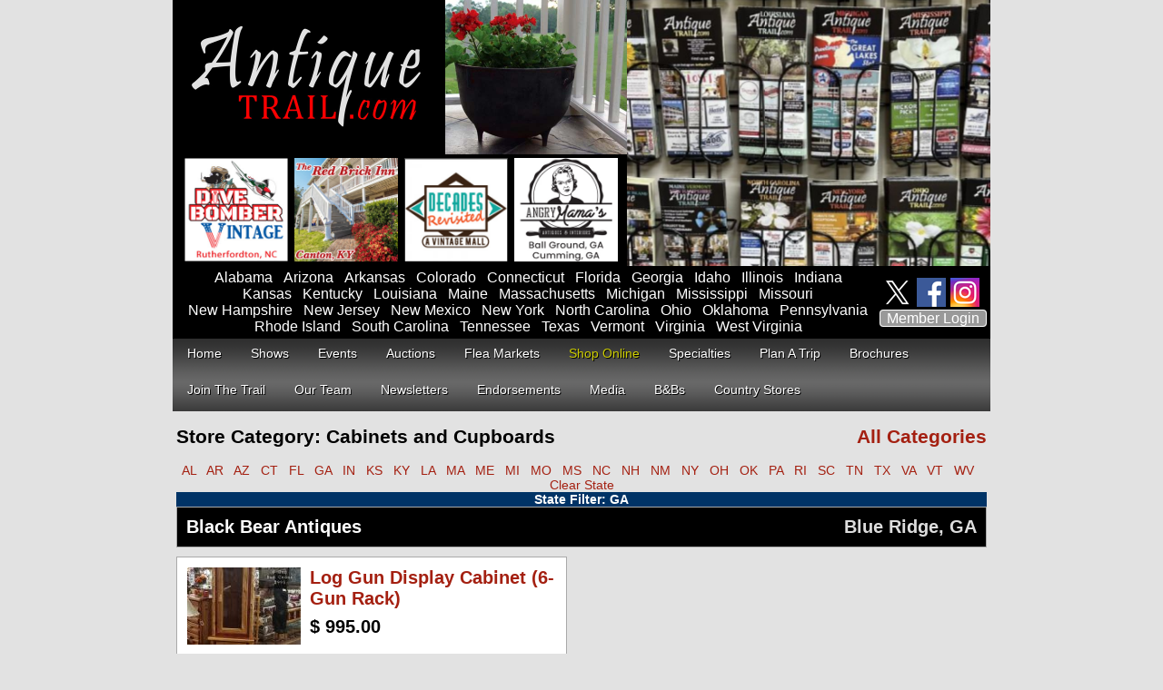

--- FILE ---
content_type: text/html; Charset=UTF-8
request_url: https://www.antiquetrail.com/Store/Cabinets-and-Cupboards/?StateID=GA
body_size: 28764
content:


<!DOCTYPE html PUBLIC "-//W3C//DTD XHTML 1.0 Transitional//EN" "http://www.w3.org/TR/xhtml1/DTD/xhtml1-transitional.dtd">
<html xmlns="http://www.w3.org/1999/xhtml">
<head>
	    <meta http-equiv="Content-Type" content="text/html; charset=utf-8" />
    <meta name="keywords" content="Vintage / Antique, Antique Shops, AntiqueTrail.com"/>
    <meta name="description" content="AntiqueTrail.com is a website and brochure/map directory of antique shops." />
    <meta property="og:image" content="http://photo1.sunsphere.net/?id=AF91A4F7-B475-41BC-8A33-3674AEF8BC1F&ext=jpg" />
    <title>Cabinets and Cupboards (Store Category)</title>
    <link rel="stylesheet" type="text/css" href="/Style.css?v=2" />
    
    <link rel="stylesheet" type="text/css" href="/css/non-mobile.css" />
	
    <link rel="stylesheet" href="/_common/css/jquery.slippry.css">
    <script type="text/javascript" src="//ajax.googleapis.com/ajax/libs/jquery/2.1.0/jquery.min.js"></script>
    <script type="text/javascript" src="/_common/js/PromoCapture.js"></script>
    <script type="text/javascript" src="/_common/js/BannerCapture.js"></script>
	<script type="text/javascript" src="/_common/js/jquery.slippry.js"></script>

    
    <link rel="stylesheet" type="text/css" href="/menu/menu_style.css" />
	

    <script type="text/javascript">
		
        if (typeof hs != 'undefined') {
            hs.graphicsDir = '/_common/highslide/graphics/';
            hs.wrapperClassName = 'wide-border';
            hs.showCredits = false;
            hs.align = 'center';
		}
        $(document).ready(function() {
            if (typeof hs != 'undefined') {
//                $(".jcarousel").jcarousel();
                $('.jcarousel').jcarousel({
                    wrap: 'circular'
                });
                $('.jcarousel-control-prev').jcarouselControl({
                    target: '-=5'
                });
                $('.jcarousel-control-next').jcarouselControl({
                    target: '+=5'
                });
			}
			if($('#slideshow').length){
                $caption = $("div#caption div");

                $('#slideshow').crossSlide({
                    fade: 1
                }, [
{ src: 'https://photo1.sunsphere.net/?id=AF91A4F7-B475-41BC-8A33-3674AEF8BC1F&ext=jpg&width=784&height=586&letterbox=y&crop=y', alt: '', from: '100% 080% 0.50x', to:   '100% 000% 0.75x', time: 4 }
,
{ src: 'https://photo1.sunsphere.net/?id=6BC8B9F2-1449-480E-AB67-D4ED82AD20F9&ext=jpg&width=784&height=586&letterbox=y&crop=y', alt: '', from: '100% 080% 0.70x', to:   '080% 000% 0.50x', time: 4 }
,
{ src: 'https://photo1.sunsphere.net/?id=3803ED43-8962-480C-A8D8-A5C568F8E2C1&ext=jpg&width=784&height=586&letterbox=y&crop=y', alt: 'Victorian collars', from: '000% 000% 0.50x', to:   '100% 100% 0.65x', time: 4 }
,
{ src: 'https://photo1.sunsphere.net/?id=8CD83F94-5BDF-42DA-A7B5-8BDD8B783E19&ext=jpg&width=784&height=586&letterbox=y&crop=y', alt: '', from: '100% 050% 0.70x', to:   '030% 050% 0.50x', time: 4 }
,
{ src: 'https://photo1.sunsphere.net/?id=C869A2AC-567E-43BB-8115-FF0B3ABE62C6&ext=jpg&width=784&height=586&letterbox=y&crop=y', alt: '', from: '100% 080% 0.50x', to:   '100% 000% 0.75x', time: 4 }
,
{ src: 'https://photo1.sunsphere.net/?id=BDFA37F4-D490-4780-936F-7728B67C58C0&ext=jpg&width=784&height=586&letterbox=y&crop=y', alt: '', from: '100% 080% 0.70x', to:   '080% 000% 0.50x', time: 4 }

                ], 
                function(idx, img, idxOut, imgOut) {
                    if (idxOut == undefined) {
                        if (img.alt) $caption.text(img.alt).animate({ opacity: .7 });
                    } else {
                        $caption.animate({ opacity: 0 });
                    }
                });
                $caption.show().css({ opacity: 0 });

            }
			if($('.kenburns').length){
                $('.kenburns').slippry({
                    slippryWrapper: '<div class="sy-box pictures-slider"  style="height: 293px;" />', // wrapper to wrap everything, including pager
                    adaptiveHeight: false, // height of the sliders adapts to current slide
                    captions: 'overlay', // Position: overlay, below, custom, false
                    pager: false,
                    controls: false,
                    autoHover: false,
                    transition: 'kenburns',
                    kenZoom: 120,
                    speed: 3500,
                    onSliderLoad: function (index) {
                    	$(".kenburns").show();
                    }
                    //transClass: 'kenburns-zoom'
                });
            }
        });

    	$(document).ready(function(){
			$("#SelectCity").change(function(){
				window.location.href = '/City/' + $("#SelectCity option:selected").text().replace(/ /g,"-") + '/' + this.value;
			});
		});
    </script>
	<script type="text/javascript">
      (function() {
        var po = document.createElement('script'); po.type = 'text/javascript'; po.async = true;
        po.src = 'https://apis.google.com/js/plusone.js';
        var s = document.getElementsByTagName('script')[0]; s.parentNode.insertBefore(po, s);
      })();
    </script>
    <!-- Global site tag (gtag.js) - Google Analytics -->
    <script async src="https://www.googletagmanager.com/gtag/js?id=G-49DG9TG78P"></script>
    <script>
      window.dataLayer = window.dataLayer || [];
      function gtag(){dataLayer.push(arguments);}
      gtag('js', new Date());
    
      gtag('config', 'G-49DG9TG78P');
    </script>
    <link rel="stylesheet" href="/_common/store/store.css">
    <style type="text/css">
		h2 {
			margin-top: 0;
			display: flex;
			justify-content: space-between;
		}
		#all-categories {
		}
	</style>
</head>
<body>
	

<table width="900" border="0" align="center" cellpadding="0" cellspacing="0">
    <tr>
        <td width="300" style="background-color:#000" valign="top">
            <a href="/"><img src="https://aquaimg.com/Trails/AntiqueTrail/Logo-Master/AntiqueTrail.jpg" border="0" width="300" height="170" /></a>
        </td>
        <td width="200" style="background-color:#000" valign="top">
            <a href="/"><img src="https://aquaimg.com/Trails/AntiqueTrail/Logo-Master-Photos/AntiqueTrail.jpg" border="0" width="200" height="170" /></a>
        </td>
        <td width="400" rowspan="2" bgcolor="#000000" valign="center" align="center" style="overflow:hidden;">
			
    <ul class="kenburns" style="display:none;">
		<li><img src="https://photo1.sunsphere.net/?id=AF91A4F7-B475-41BC-8A33-3674AEF8BC1F&ext=jpg&width=784&height=586&crop=y" title="" /></li>
<li><img src="https://photo1.sunsphere.net/?id=6BC8B9F2-1449-480E-AB67-D4ED82AD20F9&ext=jpg&width=784&height=586&crop=y" title="" /></li>
<li><img src="https://photo1.sunsphere.net/?id=3803ED43-8962-480C-A8D8-A5C568F8E2C1&ext=jpg&width=784&height=586&crop=y" title="Victorian collars" /></li>
<li><img src="https://photo1.sunsphere.net/?id=8CD83F94-5BDF-42DA-A7B5-8BDD8B783E19&ext=jpg&width=784&height=586&crop=y" title="" /></li>
<li><img src="https://photo1.sunsphere.net/?id=C869A2AC-567E-43BB-8115-FF0B3ABE62C6&ext=jpg&width=784&height=586&crop=y" title="" /></li>
<li><img src="https://photo1.sunsphere.net/?id=BDFA37F4-D490-4780-936F-7728B67C58C0&ext=jpg&width=784&height=586&crop=y" title="" /></li>

    </ul>

        </td>
    </tr>
    <tr>
        <td colspan="2" align="center" style="background-color:#000">

            <span style="padding: 5px 0px 0px 3px;">
                <a href="http://DiveBomberVintage.com" target="_blank"><img src="https://aquaimg.com/Banners/250x250/DiveBomberVintage.jpg" width="114" height="114" border="0" title="Dive Bomber Vintage"/></a>
            </span>

            <span style="padding: 5px 0px 0px 3px;">
                <a href="http://www.HistoricCantonHotel.com" target="_blank"><img src="https://aquaimg.com/Banners/250x250/RedBrickInn_KY_2025.jpg" width="114" height="114" border="0" title="The Red Brick Inn"/></a>
            </span>

            <span style="padding: 5px 0px 0px 3px;">
                <a href="http://DecadesRevisited.com" target="_blank"><img src="https://aquaimg.com/Banners/250x250/DecadesRevisited.jpg" width="114" height="114" border="0" title="Decades Revisited"/></a>
            </span>

            <span style="padding: 5px 0px 0px 3px;">
                <a href="http://www.AngryMamasAntiques.com" target="_blank"><img src="https://aquaimg.com/Banners/250x250/AngryMama_GA_2025.jpg" width="114" height="114" border="0" title="Angry Mama's Antiques & Interiors"/></a>
            </span>

        </td>
    </tr>
</table>
<table width="900" border="0" align="center" cellpadding="0" cellspacing="0">
    <tr>
        <td colspan="3" style="color:#ffffff; background-color:#000" valign="middle">

            <table border="0" cellpadding="4" cellspacing="0" width="100%">
                <tr>
					<td>
                        <div class="mm-menu-icon"><a href="#mmenu"></a></div>
                    </td>
                    <td align="center" style="font-size:16px;" width="100%" id="state-menu">

                            <a href="http://www.AlabamaAntiqueTrail.com">Alabama</a>

                            <a href="http://www.ArizonaAntiqueTrail.com">Arizona</a>

                            <a href="http://www.ArkansasAntiqueTrail.com">Arkansas</a>

                            <a href="http://www.ColoradoAntiqueTrail.com">Colorado</a>

                            <a href="http://www.ConnecticutAntiqueTrail.com">Connecticut</a>

                            <a href="http://www.FloridaAntiqueTrail.com">Florida</a>

                            <a href="http://www.GeorgiaAntiqueTrail.com">Georgia</a>

                            <a href="http://www.IdahoAntiqueTrail.com">Idaho</a>

                            <a href="http://www.IllinoisAntiqueTrail.com">Illinois</a>

                            <a href="http://www.IndianaAntiqueTrail.com">Indiana</a>

                            <a href="http://www.KansasAntiqueTrail.com">Kansas</a>

                            <a href="http://www.KentuckyAntiqueTrail.com">Kentucky</a>

                            <a href="http://www.LouisianaAntiqueTrail.com">Louisiana</a>

                            <a href="http://www.MaineAntiqueTrail.com">Maine</a>

                            <a href="http://www.MassachusettsAntiqueTrail.com">Massachusetts</a>

                            <a href="http://www.MichiganAntiqueTrail.com">Michigan</a>

                            <a href="http://www.MississippiAntiqueTrail.com">Mississippi</a>

                            <a href="http://www.MissouriAntiqueTrail.com">Missouri</a>

                            <a href="http://www.NewHampshireAntiqueTrail.com">New&nbsp;Hampshire</a>

                            <a href="http://www.NewJerseyAntiqueTrail.com">New&nbsp;Jersey</a>

                            <a href="http://www.NewMexicoAntiqueTrail.com">New&nbsp;Mexico</a>

                            <a href="http://www.NewYorkAntiqueTrail.com">New&nbsp;York</a>

                            <a href="http://www.NorthCarolinaAntiqueTrail.com">North&nbsp;Carolina</a>

                            <a href="http://www.OhioAntiqueTrail.com">Ohio</a>

                            <a href="http://www.OklahomaAntiqueTrail.com">Oklahoma</a>

                            <a href="http://www.PennsylvaniaAntiqueTrail.com">Pennsylvania</a>

                            <a href="http://www.RhodeIslandAntiqueTrail.com">Rhode&nbsp;Island</a>

                            <a href="http://www.SouthCarolinaAntiqueTrail.com">South&nbsp;Carolina</a>

                            <a href="http://www.TennesseeAntiqueTrail.com">Tennessee</a>

                            <a href="http://www.TexasAntiqueTrail.com">Texas</a>

                            <a href="http://www.VermontAntiqueTrail.com">Vermont</a>

                            <a href="http://www.VirginiaAntiqueTrail.com">Virginia</a>

                            <a href="http://www.WestVirginiaAntiqueTrail.com">West&nbsp;Virginia</a>

                    </td>
                    <td align="center" nowrap="nowrap">
                        <div style="vertical-align:middle;">
                        	<a href="https://twitter.com/AntiqueTrail" target="_blank"><img src="https://aquaimg.com/Icons/32x32/Twitter.png" width="32" height="32" style="border-color:#999; border-width:0px; border-style:solid; margin: 0px 5px 4px 0px; vertical-align:middle;" /></a><a href="https://www.facebook.com/AntiqueTrail" target="_blank"><img src="https://aquaimg.com/Icons/32x32/Facebook.png" width="32" height="32" style="border-color:#999; border-width:0px; border-style:solid; margin: 0px 5px 4px 0px; vertical-align:middle;" /></a><a href="https://www.instagram.com/AntiqueTrailUSA" target="_blank"><img src="https://aquaimg.com/Icons/32x32/Instagram.png" width="32" height="32" style="border-color:#999; border-width:0px; border-style:solid; margin: 0px 5px 4px 0px; vertical-align:middle;" /></a>
                        </div>
                        <a href="/Login" target="_self" class="top_link" style="color:#FFF; font-size:16px; border:#FFF 1px solid; background-color:#999; padding-left:7px; padding-right:7px; border-radius:4px;">Member Login</a>
                    </td>
                </tr>
            </table>

        </td>
    </tr>
    <tr>
        <td colspan="3">
			<div class="menu" id="mmenu">
    <ul>
        <li class="top"><a href="/" target="_self" class="top_link"><span>Home</span></a></li>
        <li class="top"><a href="/Shows/" target="_self" class="top_link"><span>Shows</span></a></li>
        <li class="top"><a href="/Events/" target="_self" class="top_link"><span>Events</span></a></li>
        <li class="top"><a href="/Auctions/" target="_self" class="top_link"><span>Auctions</span></a></li>
		<li class="top"><a href="/Flea-Markets/" target="_self" class="top_link"><span>Flea Markets</span></a></li>
        <li class="top"><a href="/Store/" target="_self" class="top_link" style="color:#CC0;"><span>Shop Online</span></a></li>
        <li class="top"><a href="/Specialty/" target="_self" class="top_link"><span>Specialties</span></a></li>
        <li class="top"><a href="/Route/" target="_self" class="top_link"><span>Plan A Trip</span></a></li>
        <li class="top"><a href="/Brochures/" target="_self" class="top_link"><span>Brochures</span></a></li>
        <li class="top"><a href="/Join/" target="_self" class="top_link"><span>Join The Trail</span></a></li>
        <li class="top"><a href="/About-Us/" target="_self" class="top_link"><span>Our Team</span></a></li>
        <li class="top"><a href="/Newsletters.asp" target="_self" class="top_link"><span>Newsletters</span></a></li>
        <li class="top"><a href="/Endorsements.asp" target="_self" class="top_link"><span>Endorsements</span></a></li>
        <li class="top"><a href="/Media.asp" target="_self" class="top_link"><span>Media</span></a></li>
		<li class="top"><a href="/B-and-B" target="_self" class="top_link"><span>B&amp;Bs</span></a></li>
        <li class="top"><a href="/CountryStores" target="_self" class="top_link"><span>Country Stores</span></a></li>
        
    </ul>
</div>

        </td>
    </tr>
</table>
<br />


<table id="page-container" cellpadding="0" cellspacing="0" border="0">



    <tr>
        <td style="padding: 0 4px;">

        	<h2>
            	<div>Store Category: <nobr>Cabinets and Cupboards</nobr></div>
				<div id="all-categories"><a href="..">All Categories</a></div>
            </h2>
			
<div style="text-align:center; border:#03C 0px solid;">
	<a href="?StateID=AL&category=Cabinets-and-Cupboards">AL</a>&nbsp;&nbsp;
    <a href="?StateID=AR&category=Cabinets-and-Cupboards">AR</a>&nbsp;&nbsp;
    <a href="?StateID=AZ&category=Cabinets-and-Cupboards">AZ</a>&nbsp;&nbsp;
    <a href="?StateID=CT&category=Cabinets-and-Cupboards">CT</a>&nbsp;&nbsp;
    <a href="?StateID=FL&category=Cabinets-and-Cupboards">FL</a>&nbsp;&nbsp;
    <a href="?StateID=GA&category=Cabinets-and-Cupboards">GA</a>&nbsp;&nbsp;
    <a href="?StateID=IN&category=Cabinets-and-Cupboards">IN</a>&nbsp;&nbsp;
    <a href="?StateID=KS&category=Cabinets-and-Cupboards">KS</a>&nbsp;&nbsp;
    <a href="?StateID=KY&category=Cabinets-and-Cupboards">KY</a>&nbsp;&nbsp;
    <a href="?StateID=LA&category=Cabinets-and-Cupboards">LA</a>&nbsp;&nbsp;
    <a href="?StateID=MA&category=Cabinets-and-Cupboards">MA</a>&nbsp;&nbsp;
    <a href="?StateID=ME&category=Cabinets-and-Cupboards">ME</a>&nbsp;&nbsp;
    <a href="?StateID=MI&category=Cabinets-and-Cupboards">MI</a>&nbsp;&nbsp;
    <a href="?StateID=MO&category=Cabinets-and-Cupboards">MO</a>&nbsp;&nbsp;
    <a href="?StateID=MS&category=Cabinets-and-Cupboards">MS</a>&nbsp;&nbsp;
    <a href="?StateID=NC&category=Cabinets-and-Cupboards">NC</a>&nbsp;&nbsp;
    <a href="?StateID=NH&category=Cabinets-and-Cupboards">NH</a>&nbsp;&nbsp;
    <a href="?StateID=NM&category=Cabinets-and-Cupboards">NM</a>&nbsp;&nbsp;
    <a href="?StateID=NY&category=Cabinets-and-Cupboards">NY</a>&nbsp;&nbsp;
    <a href="?StateID=OH&category=Cabinets-and-Cupboards">OH</a>&nbsp;&nbsp;
    <a href="?StateID=OK&category=Cabinets-and-Cupboards">OK</a>&nbsp;&nbsp;
    <a href="?StateID=PA&category=Cabinets-and-Cupboards">PA</a>&nbsp;&nbsp;
    <a href="?StateID=RI&category=Cabinets-and-Cupboards">RI</a>&nbsp;&nbsp;
    <a href="?StateID=SC&category=Cabinets-and-Cupboards">SC</a>&nbsp;&nbsp;
    <a href="?StateID=TN&category=Cabinets-and-Cupboards">TN</a>&nbsp;&nbsp;
    <a href="?StateID=TX&category=Cabinets-and-Cupboards">TX</a>&nbsp;&nbsp;
    <a href="?StateID=VA&category=Cabinets-and-Cupboards">VA</a>&nbsp;&nbsp;
    <a href="?StateID=VT&category=Cabinets-and-Cupboards">VT</a>&nbsp;&nbsp;
    <a href="?StateID=WV&category=Cabinets-and-Cupboards">WV</a>&nbsp;&nbsp;
    <a href="?StateID=&category=Cabinets-and-Cupboards">Clear State</a>
</div>
<div style="text-align:center; border:#036 0px solid; background-color:#036; color:#FFF;">
	<strong>State Filter: GA</strong>
</div>

            <div id="items">
                    


					<div class="promo">
						<div><a href="http://www.BlackBearAntiques.com/">Black Bear Antiques</a></div>
                        <div class="loc">Blue Ridge, GA</div>
                    </div>
                        
<div class="item">
    <div style="padding:5px;">
        <table bgcolor="#ffffff" cellpadding="0" cellspacing="0" border="0" align="center" width="100%">
            <tr>
                <td valign="top" width="30%">
                
                    <a href="/Store/Cabinets-and-Cupboards/Log-Gun-Display-Cabinet-6-Gun-Rack/DD4A7040-D33F-47D1-90A0-5381A7FC87F5/"><img src="https://photo1.sunsphere.net/?id=FD772DAF-1240-45B4-B032-3470C7D1920F&ext=jpg&width=125&height=85&crop=y"></a>
                
                </td>
                <td colspan=2 valign="top" width="70%">
                    <div style="margin-left:10px;">
                    <div style="font-family:Arial, Helvetica, sans-serif; font-size:20px; font-weight:bold"><a href="/Store/Cabinets-and-Cupboards/Log-Gun-Display-Cabinet-6-Gun-Rack/DD4A7040-D33F-47D1-90A0-5381A7FC87F5/">Log Gun Display Cabinet (6-Gun Rack)</a></div>
                    <div style="font-family:Arial, Helvetica, sans-serif; font-size:10px; font-weight:normal; color:#666;"></div>
                    <div style="font-family:Arial, Helvetica, sans-serif; font-size:20px; font-weight:bold; margin-top:8px;">$ 995.00</div>
                    </div>
                </td>
            </tr>
        </table>
    </div>
</div>

					<div class="promo">
						<div><a href="http://www.antiquetrail.com/pages/Marietta-Antique-Mall/">Marietta Antique Mall</a></div>
                        <div class="loc">Marietta, GA</div>
                    </div>
                        
<div class="item">
    <div style="padding:5px;">
        <table bgcolor="#ffffff" cellpadding="0" cellspacing="0" border="0" align="center" width="100%">
            <tr>
                <td valign="top" width="30%">
                
                    <a href="/Store/Cabinets-and-Cupboards/SOLD-Monarch-Brand-Kitchen-Hoosier-Cabinet-with-Arched-Top/E8BE3B6A-FE7D-44AA-A084-32EA339213BA/"><img src="https://photo1.sunsphere.net/?id=7C64B9C2-C109-4B2D-9066-4CF960BDDA31&ext=jpg&width=125&height=85&crop=y"></a>
                
                </td>
                <td colspan=2 valign="top" width="70%">
                    <div style="margin-left:10px;">
                    <div style="font-family:Arial, Helvetica, sans-serif; font-size:20px; font-weight:bold"><a href="/Store/Cabinets-and-Cupboards/SOLD-Monarch-Brand-Kitchen-Hoosier-Cabinet-with-Arched-Top/E8BE3B6A-FE7D-44AA-A084-32EA339213BA/">SOLD Monarch Brand Kitchen 'Hoosier' Cabinet with Arched Top</a></div>
                    <div style="font-family:Arial, Helvetica, sans-serif; font-size:10px; font-weight:normal; color:#666;">Dealer 248 Booth 301</div>
                    <div style="font-family:Arial, Helvetica, sans-serif; font-size:20px; font-weight:bold; margin-top:8px;">$ 250.00</div>
                    </div>
                </td>
            </tr>
        </table>
    </div>
</div><div class="item">
    <div style="padding:5px;">
        <table bgcolor="#ffffff" cellpadding="0" cellspacing="0" border="0" align="center" width="100%">
            <tr>
                <td valign="top" width="30%">
                
                    <a href="/Store/Cabinets-and-Cupboards/SOLD-Solid-Oak-Bow-Front-China-Cabinet-with-Oak-Shelves-and-Key/1DF2ED33-36C9-45A2-8978-B2E90E5864BB/"><img src="https://photo1.sunsphere.net/?id=650EBE5D-7A76-481A-A079-C6E65E1051FF&ext=jpg&width=125&height=85&crop=y"></a>
                
                </td>
                <td colspan=2 valign="top" width="70%">
                    <div style="margin-left:10px;">
                    <div style="font-family:Arial, Helvetica, sans-serif; font-size:20px; font-weight:bold"><a href="/Store/Cabinets-and-Cupboards/SOLD-Solid-Oak-Bow-Front-China-Cabinet-with-Oak-Shelves-and-Key/1DF2ED33-36C9-45A2-8978-B2E90E5864BB/">SOLD Solid Oak Bow Front China Cabinet with Oak Shelves & Key</a></div>
                    <div style="font-family:Arial, Helvetica, sans-serif; font-size:10px; font-weight:normal; color:#666;">Dealer 133  Booth 201 Cherokee row in the Mall</div>
                    <div style="font-family:Arial, Helvetica, sans-serif; font-size:20px; font-weight:bold; margin-top:8px;">$ 1,195.00</div>
                    </div>
                </td>
            </tr>
        </table>
    </div>
</div> 

            </div>
        </td>
    </tr>

	
    <tr>
        <td colspan="2" style="padding-top: 1em;">
            <div class="menu" id="mmenu">
    <ul>
        <li class="top"><a href="/" target="_self" class="top_link"><span>Home</span></a></li>
        <li class="top"><a href="/Shows/" target="_self" class="top_link"><span>Shows</span></a></li>
        <li class="top"><a href="/Events/" target="_self" class="top_link"><span>Events</span></a></li>
        <li class="top"><a href="/Auctions/" target="_self" class="top_link"><span>Auctions</span></a></li>
		<li class="top"><a href="/Flea-Markets/" target="_self" class="top_link"><span>Flea Markets</span></a></li>
        <li class="top"><a href="/Store/" target="_self" class="top_link" style="color:#CC0;"><span>Shop Online</span></a></li>
        <li class="top"><a href="/Specialty/" target="_self" class="top_link"><span>Specialties</span></a></li>
        <li class="top"><a href="/Route/" target="_self" class="top_link"><span>Plan A Trip</span></a></li>
        <li class="top"><a href="/Brochures/" target="_self" class="top_link"><span>Brochures</span></a></li>
        <li class="top"><a href="/Join/" target="_self" class="top_link"><span>Join The Trail</span></a></li>
        <li class="top"><a href="/About-Us/" target="_self" class="top_link"><span>Our Team</span></a></li>
        <li class="top"><a href="/Newsletters.asp" target="_self" class="top_link"><span>Newsletters</span></a></li>
        <li class="top"><a href="/Endorsements.asp" target="_self" class="top_link"><span>Endorsements</span></a></li>
        <li class="top"><a href="/Media.asp" target="_self" class="top_link"><span>Media</span></a></li>
		<li class="top"><a href="/B-and-B" target="_self" class="top_link"><span>B&amp;Bs</span></a></li>
        <li class="top"><a href="/CountryStores" target="_self" class="top_link"><span>Country Stores</span></a></li>
        
    </ul>
</div>

        </td>
    </tr>

	<tr>
    	<td colspan="2">
            <!-- Begin Mailchimp Signup Form -->
            <link href="//cdn-images.mailchimp.com/embedcode/horizontal-slim-10_7.css" rel="stylesheet" type="text/css">
            <style type="text/css">
                #mc_embed_signup{background:#fff; clear:left; font:14px Helvetica,Arial,sans-serif; width:100%;}
                /* Add your own Mailchimp form style overrides in your site stylesheet or in this style block.
                   We recommend moving this block and the preceding CSS link to the HEAD of your HTML file. */
            </style>
            <div id="mc_embed_signup">
            <form action="https://AntiqueTrail.us11.list-manage.com/subscribe/post?u=6edbc87a25ae6c2cf1fc3821a&amp;id=c3639b99df" method="post" id="mc-embedded-subscribe-form" name="mc-embedded-subscribe-form" class="validate" target="_blank" novalidate>
                <div id="mc_embed_signup_scroll">
                <label for="mce-EMAIL">Subscribe to the AntiqueTrail.com monthly newsletter</label>
                <input type="email" value="" name="EMAIL" class="email" id="mce-EMAIL" placeholder="email address" required>
                <!-- real people should not fill this in and expect good things - do not remove this or risk form bot signups-->
                <div style="position: absolute; left: -5000px;" aria-hidden="true"><input type="text" name="b_6edbc87a25ae6c2cf1fc3821a_c3639b99df" tabindex="-1" value=""></div>
                <div class="clear"><input type="submit" value="Subscribe" name="subscribe" id="mc-embedded-subscribe" class="button"></div>
                </div>
            </form>
            </div>
            
            <!--End mc_embed_signup-->
        </td>
	</tr>
    <tr>
        <td colspan="2" bgcolor="#CCCCCC" style="padding: 10px 10px 0;">
            <div style="float: left; width: 340px; padding-bottom: 10px;">
                <table>
                    <tr>
                        <td style="padding-right: 10px;">
                            <img src="/Images/MasterLogo_Antiques.png" />
                        </td>
                        <td>
                            <div style="font-size:24px; text-shadow:#000 1px 1px 1px;"><a href="http://www.AntiqueTrail.com">AntiqueTrail.com</a></div>
                            <div style="margin-top: 6px;"><a href="/Privacy">Privacy Policy</a> | <a href="/Legal">Legal Notice</a></div>
                        </td>
                    </tr>
                </table>
            </div>
            <div style="padding-bottom: 10px;" id="site-contact">
                <div style="margin-top: 6px;"><span style="white-space: nowrap;">Contact E-mail: <a href="mailto:marcia@antiquetrail.com">Marcia@AntiqueTrail.com</a></span></div>
                <div style="margin-top: 6px;"><span style="white-space: nowrap;">Contact Phone: <strong>(256) 797-5640</strong></span></div>
                <div style="margin-top: 6px;"><span style="white-space: nowrap;">Webmaster Email: <a href="mailto:admin@antiquetrail.com">Admin@AntiqueTrail.com</a></span></div>
            </div>
        </td>
    </tr>
    <tr>
        <td colspan="2" bgcolor="#CCCCCC" style="padding-bottom: 10px;">
            <div style="clear: both; text-align: center;">
                <hr style="border:solid #333 1px;" />
                Last Updated: 1/13/2026<br />
                Copyright 2026 <a href="http://www.AntiqueTrail.com">AntiqueTrail.com</a><br />
            </div>
        </td>
    </tr>
</table>

<br />
<br />


<style type="text/css">
	#site-contact { float: right; }
</style>

</body>
</html>

--- FILE ---
content_type: text/css
request_url: https://www.antiquetrail.com/Style.css?v=2
body_size: 1521
content:
@charset "utf-8";

@import "/_common/css/events.css";

body,td,th {
	color: #000000;
	font-family: Calibri, Arial;
	font-size: 14px;
}
body {
/*  background-image: url(Images/bg.jpg);
	background-repeat: repeat; */
	background-color:#e2e2e2;
	margin-left: 0px;
	margin-top: 0px;
	margin-right: 0px;
	margin-bottom: 0px;
}
.style1 {color: #F0F0F0}
.style2 {
	font-size: 14px;
	font-weight:bold
}
a:link {
	color: #a42011;
	text-decoration: none;
}
a:visited {
	text-decoration: none;
	color: #a42011;
}
a:hover {
	text-decoration: underline;
	color: #a42011;
}
a:active {
	text-decoration: none;
	color: #a42011;
}
h1 {
	font-size:22px;
}
.nowrap {
	white-space: nowrap
}
div#slideshow-wrapper {
	width: 392px; 
}
div#slideshow {
	width: 392px; 
    height: 293px;
}
div#caption-wrapper {
	position: relative;
}
div#caption {
	width: 392px; 
    position: absolute;
    top: -50px;
}
div#caption div {
    width: 300px;
    margin: 0 auto;
    text-align: center;
    padding: 5px 10px;
    background: black;
    color: white;
    font-family: sans-serif;
    border-radius: 10px;
    display: none;
}
#SelectCity {
    font-size:16px;
}
.event-hover { 
	background-color: #eaeaea;
}

#state-menu a {
	color: #FFF; 
	margin: 5px 4px;
}
#all-states-menu a {
	margin: 5px 4px;
}
input.required {
    background-image: url('/_common/images/InputReqCorner.gif');
    background-repeat: no-repeat;
    background-position: right top;
}
